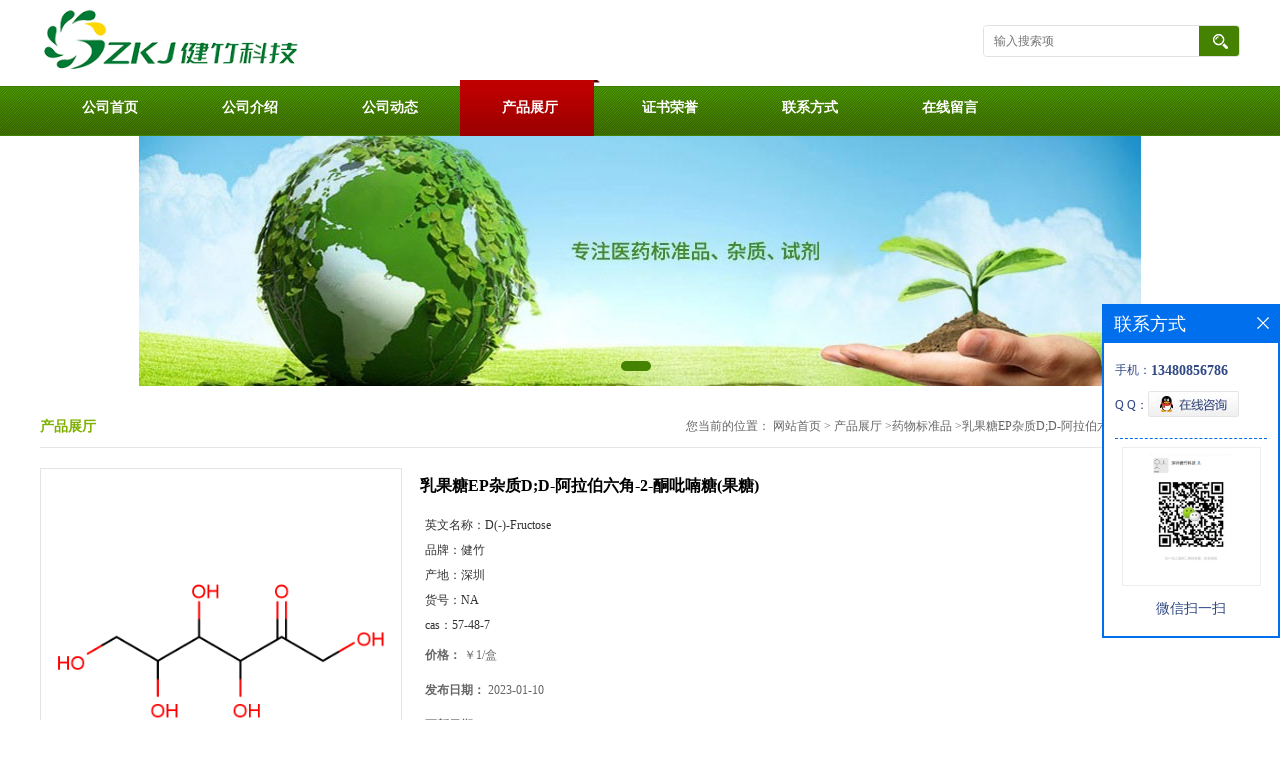

--- FILE ---
content_type: text/html; charset=utf-8
request_url: http://www.szjzbio.com/products/show27092085.html
body_size: 7178
content:
<!DOCTYPE html PUBLIC "-//W3C//DTD XHTML 1.0 Transitional//EN" "http://www.w3.org/TR/xhtml1/DTD/xhtml1-transitional.dtd">
<html xmlns="http://www.w3.org/1999/xhtml">
<head>
<meta http-equiv="Content-Type" content="text/html; charset=utf-8" />
<title>乳果糖EP杂质D;D-阿拉伯六角-2-酮吡喃糖(果糖)-深圳市健竹科技有限公司</title>
<meta http-equiv="keywords" content="乳果糖EP杂质D;D-阿拉伯六角-2-酮吡喃糖(果糖)">
<meta http-equiv="description" content="二、公司介绍 深圳市健竹生物科技有限公司成立于2016年,致力于生命健康产业中的体外诊断(IVD)行业,专注于即时检测(PDCT),健竹的即时检测技术在国际上影响力很大。 公司除自有即时检测技术、产品之外。还提供:检测、研究实验用标准品/对照品,杂质、色谱柱耗材...">


<SCRIPT language=javascript type=text/javascript>
    <!--
    if(window.XMLHttpRequest){
        document.oncontextmenu=function(e){return false;}
        document.onselectstart=function(e){return false;}
    }else if(window.ActiveXObject){
        document.oncontextmenu=new Function('event.returnValue=false;');
        document.onselectstart=new Function('event.returnValue=false;');
    }
    -->
</SCRIPT>
<noscript><iframe src=""></iframe></noscript>
<style>
    body { -moz-user-select: none; }
</style>
<script>
    if(true){
        var curl = window.location.href;
        var defurl = "http://www.szjzbio.com";
        if(curl.indexOf(defurl)<0){
            if (defurl.indexOf("http://")==0){
                curl = curl.replace(defurl.replace("http:","https:"),defurl);
            }else{
                curl = curl.replace(defurl.replace("https:","http:"),defurl);
            }
            window.location.href = curl;
        }
    }
</script>
<link rel="stylesheet" type="text/css" href="/web/mb/cn/gd_mb9/css/base.css">
<link rel="stylesheet" type="text/css" href="/web/mb/cn/gd_mb9/css/top.css">
<link rel="stylesheet" type="text/css" href="/web/mb/cn/gd_mb9/css/bottom.css">
<link rel="stylesheet" type="text/css" href="/web/mb/cn/gd_mb9/css/layout.css">
<script type="text/javascript" src="/web/mb/cn/gd_mb9/js/jquery-1.11.1.min.js"></script>
<script type="text/javascript" src="/web/mb/cn/gd_mb9/js/common.js"></script>
<script type="text/javascript" src="/web/mb/cn/gd_mb9/js/Tony_Tab.js"></script><!--焦点图-->


</head>
<body>
<div class="header">
 <div class="clearfix top">
  <a href="/" class="logo_l">
		<img src="/img/logo/2022/7/5/165698653062704.png" alt="深圳市健竹科技有限公司" title="氯可托龙己|氯美噻唑|苄星邻氯青霉素|氯法齐明|顺式氟哌噻吨-深圳健竹生物科技有限公司"/>
    </a>
  <ul class="tp_sech">
    <form name="form_productSearch" id="form_productSearch1" method="get" onsubmit="return searchProduct('product_sokey1');">
	  <input type="text" placeholder="输入搜索项"  name="keys" id="product_sokey1" value="" class="tp_t_mx_t1"/>
	  <input type="button" value=""  onclick="searchProduct('product_sokey1')" class="tp_t_mx_t2"/>
	 </form>
<script src="/web/mb/publicJs/common.js"></script>
<script type="text/javascript">
    function searchProduct(keyid) {
        var inputid="product_sokey";
        if(keyid)inputid=keyid;
        var keys = $("#"+inputid).val();       // 搜索的关键词
        if(keys==""){
            tusi("请输入您要搜索的关键词");
            return false;
        }
        if (95196 > 0){
            location.href = "/products/list-catid-95196_-keys-"+URLEncode(keys)+"_--p1.html";
        }else {
            location.href = "/products/list-keys-"+URLEncode(keys)+"_--p1.html";
        }
        return false;
    }
</script>
  </ul>
 </div><!--top-->
 <div class="nav">
   <ul>
      <li class=""><a href="/" >公司首页</a></li>
      <li class=""><a href="/about.html" >公司介绍</a></li>
      <li class=""><a href="/news/list--p1.html" >公司动态</a></li>
      <li class="omm"><a href="/products/list--p1.html" >产品展厅</a></li>
      <li class=""><a href="/honors/list--p1.html" >证书荣誉</a></li>
      <li class=""><a href="/contact.html" >联系方式</a></li>
      <li class=""><a href="/feedback.html" >在线留言</a></li>
   </ul>
  </div><!--nav-->
</div><!--header--><div class="banner-box slideBox">
<div class="bd">
 <ul>
        <li><div class="m-width">
            <a href="http://www.n-jz.com/" target="_blank">
                <img src="https://imgcn2.guidechem.com/img/msite/2016/1/21/jzswkjcy$f5eacd255311d_1739.jpg" alt=""/>

                </a>
           </div>
		</li>
   </ul>
 </div>
<div class="banner-btn">
  <a class="prev" href="javascript:void(0);">&lt;</a>
  <a class="next" href="javascript:void(0);">&gt;</a>
   <div class="hd"><ul>
		 <li>&nbsp;</li>
   </ul>
  </div>
 </div><!--banner-btn-->
</div><!--banner-box-->



<div class="clearfix mina_index mina_index_md">
   <div class="n_d_l_dfr"><span>产品展厅</span>
<style type="text/css">
.title_l{line-height:40px;margin:0px auto;font-size:14px;height:40px;overflow:hidden;}
.title_l a{color: #666;}
</style>


<div class="title_l">
  <div class="title_l_ul">您当前的位置：
                <a href="/" title="网站首页">网站首页</a> &gt;
                <a href="/products/list--p1.html">产品展厅</a>
                &gt;<a href="/products/list-catid-95196_--p1.html">药物标准品</a>
                &gt;<a>乳果糖EP杂质D;D-阿拉伯六角-2-酮吡喃糖(果糖)</a>
 </div><!--title_l_ul-->
</div><!--title_l-->
   </div><!--n_d_l_dfr-->

<link rel="stylesheet" type="text/css" href="/web/mb/publicCss/product.css">
<script src="/web/mb/publicJs/jqzoom.base.js?v=20230706"></script>
<script src="/web/mb/publicJs/jquery.jqzoom.js"></script>
<div class="list_box">
    <!-- showpic -->
    <div class="prolist" style="margin-top:20px;">
        <div class="pr_deti_main">
            <div class="clearfix pr_detai_top">
                <div class="wth674">
                    <div class="product-show">
                        <div class="region-detail-gallery">
                           
                            <div id="preview" class="spec-preview">
							  
                                <table width="360" height="360" border="0" cellspacing="0" cellpadding="0">
                                    <tr>
                                        <td width="360" height="360" align="center" valign="middle">
                                            <div class="prism-player" id="player-con" style="margin: 0px auto; display:none;"></div>
                                            <span class="jqzoom">
                                         <img src="https://structimg.guidechem.com/5/53/294412.png" jqimg="https://structimg.guidechem.com/5/53/294412.png" class="cv_mfrt" alt="">
                                </span>
                                        </td>
                                    </tr>
                                </table>
                            </div><!--spec-preview-->
                            <div class="spec-scroll">
                                <div class="prev">&nbsp;</div>
                                <div class="next">&nbsp;</div>
                                <div class="items">
                                    <ul>
                                        <li
                                                class="add"
                                        ><img src="https://structimg.guidechem.com/5/53/294412.png" mid="https://structimg.guidechem.com/5/53/294412.png" big="https://structimg.guidechem.com/5/53/294412.png" isvideo="0" onclick="preview(this,360);"></li>
                                    </ul>
                                </div><!--items-->
                            </div><!--spec-scroll-->
                            <!--缩图结束-->
                        </div>
                        <div class="det_plt">
                            <div class="product_title">乳果糖EP杂质D;D-阿拉伯六角-2-酮吡喃糖(果糖)</div>
                            <div class="price-content">
                                <div class="detail-texta">
                                    <div class="price-outer-div">
                                        <ul>
                                            <li><span>英文名称：<span>D(-)-Fructose</span></span></li>
                                        </ul>
                                        <div class="clear"></div>
                                    </div>
                                    <div class="price-outer-div">
                                        <ul>
                                            <li><span>品牌：<span>健竹</span></span></li>
                                        </ul>
                                        <div class="clear"></div>
                                    </div>
                                    <div class="price-outer-div">
                                        <ul>
                                            <li><span>产地：<span>深圳</span></span></li>
                                        </ul>
                                        <div class="clear"></div>
                                    </div>
                                    <div class="price-outer-div">
                                        <ul>
                                            <li><span>货号：<span>NA</span></span></li>
                                        </ul>
                                        <div class="clear"></div>
                                    </div>
                                    <div class="price-outer-div">
                                        <ul>
                                            <li><span>cas：<span>57-48-7</span></span></li>
                                        </ul>
                                        <div class="clear"></div>
                                    </div>

                                    <ul class="product-zd ">
                                        <li><strong>价格：</strong> ￥1/盒</li>
                                        <li><strong>发布日期：</strong> 2023-01-10</li>
                                        <li><strong>更新日期：</strong> 2024-10-11</li>
                                    </ul>
                                </div>

                            </div>
                            <div class="detail-button">
                                <div class="prof_se_nd"><a href="/feedback.html?title=乳果糖EP杂质D;D-阿拉伯六角-2-酮吡喃糖(果糖)" style="color:#fff;">发送咨询信息</a></div>
                            </div>
                        </div><!--det_plt-->
                        <div class="cl"></div>

                    </div>
                    <div class="cl"></div>
                </div>

            </div><!--pr_detai_top-->
            <div class="prof_all prof_width"><span>产品详请</span></div><!--prof_all-->
            <div class="prog_leg">

                <table width="100%" border="0" cellspacing="0" cellpadding="0" bgcolor="#f9f9f9">
                    <tbody>
                    <tr>
                        <td width="5%" height="45" align="left" nowrap="nowrap">产地 </td>
                        <td width="15%" height="45" align="left">
                            深圳
                        </td>
                    </tr>
                    <tr>
                        <td width="5%" height="45" align="left" nowrap="nowrap">品牌 </td>
                        <td width="15%" height="45" align="left">
                            健竹
                        </td>
                    </tr>
                    <tr>
                        <td width="5%" height="45" align="left" nowrap="nowrap">货号 </td>
                        <td width="15%" height="45" align="left">
                            NA
                        </td>
                    </tr>
                    <tr>
                        <td width="5%" height="45" align="left" nowrap="nowrap">用途 </td>
                        <td width="15%" height="45" align="left">
                            NA
                        </td>
                    </tr>
                    <tr>
                        <td width="5%" height="45" align="left" nowrap="nowrap">包装规格 </td>
                        <td width="15%" height="45" align="left">
                            10mg 100mg
                        </td>
                    </tr>
                    <tr>
                        <td width="5%" height="45" align="left" nowrap="nowrap">纯度 </td>
                        <td width="15%" height="45" align="left">
                            99% HPLC%
                        </td>
                    </tr>
                    <tr>
                        <td width="5%" height="45" align="left" nowrap="nowrap">CAS编号 </td>
                        <td width="15%" height="45" align="left">
                            57-48-7
                        </td>
                    </tr>
                    <tr>
                        <td width="5%" height="45" align="left" nowrap="nowrap">是否进口 </td>
                        <td width="15%" height="45" align="left">
                            否
                        </td>
                    </tr>
                    </tbody>
                </table>

            </div><!--prog_leg--><!--prog_leg-->
            <div class="ntf_pcde">
                <p style="color:#333333;font-family:-apple-system, BlinkMacSystemFont,;">
	<br />
</p>
<p>
	<strong><span style="color:#2980b9;"><span style="font-size:14px;">二、公司介绍</span></span></strong> 
</p>
<p>
	<br />
</p>
<p>
	<span style="font-size:14px;">深圳市健竹生物科技有限公司成立于2016年,致力于生命健康产业中的<span style="color:#2980b9;"><strong>体外诊断(IVD)行业</strong></span>,专注于<span style="color:#2980b9;"><strong>即时检测(PDCT</strong>)</span>,健竹的即时检测技术在国际上影响力很大。<br />
<br />
公司除自有即时检测技术、产品之外。还提供:检测、研究实验用<span style="color:#2980b9;"><strong>标准品/对照品,杂质、色谱柱耗材、化学试剂及相关定制服务</strong></span>。<span style="color:#2980b9;"><strong>法国CPA</strong></span>、<span style="color:#2980b9;"><strong>clearsynth、Glpbio、NEST耐思、</strong></span>海尔生物、天美等品牌的授权代理商。</span> 
</p>
<p style="text-align:center;">
	<img src="https://imgcn6.guidechem.com/img/product/2022/12/5/99412151803133.jpg" /> 
</p>
<p style="text-align:center;">
	<span style="font-size:14px;">公司图片</span> 
</p>
<p>
	<span style="font-size:14px;"><strong>公司研发实力</strong><br />
<br />
深圳市健竹生物科技有限公司有一支国际化 团队组成,主要包含专业领域的 、教授,以及美国有名的生物顾问团队,拥有博士、硕士学位,以技术创新及科技研发为主,集思广益,共同致力于项目研发及公司的发展。</span> 
</p>
<p>
	<br />
</p>
<p style="text-align:center;">
	<span style="font-size:14px;"><img src="https://img1.dxycdn.com/2021/0603/385/1093493613746374843-14.jpg" style="width:650px;height:488px;" /></span> 
</p>
<p style="text-align:center;">
	<span style="font-size:14px;">我们的实验室</span> 
</p>
<p>
	<br />
</p>
<p style="text-align:center;">
	<br />
</p>
<p>
	<span style="font-size:14px;"><strong>公司提供服务</strong><br />
<br />
<span style="color:#2980b9;"><strong>一、体外诊断类:即时诊断试剂;纳米磁珠、胶体微球等原料;抗体、抗原</strong></span></span><br />
<br />
<span style="font-size:14px;"><span style="color:#2980b9;"><strong>二、实验检测类:标准品/对照品;药物杂质定制服务;实验室耗材;试剂</strong></span></span> 
</p>
<p>
	<br />
</p>
<p>
	<img src="https://imgcn6.guidechem.com/img/product/2022/12/5/99412151200253.jpg" /><br />
<span style="font-size:14px;"><span style="color:#2980b9;"><strong><img src="https://img1.dxycdn.com/2021/0603/010/0491846325347374843-14.png" style="width:950px;height:529px;" /></strong></span></span> 
</p>
<p>
	<span style="color:#2980b9;"><strong>关于<strong>更多</strong><span style="font-size:931px;">    </span>资讯,可以关注公众号:健 竹 生 物!</strong></span> 
</p>
<p>
	<br />
</p>
            </div><!--ntf_pcde-->
        </div><!--pr_deti_main-->
    </div>
    <script>function tomessage(s,d){
        document.getElementById("stype").value=s;
        document.getElementById("sid").value=d;
        document.formdetail.method="POST";
        document.formdetail.submit();
    }</script>
    <form method="post" action="message.html" name="formdetail" id="formdetail">
        <input type="hidden" name="stype" id="stype" value="">
        <input type="hidden" name="sid" id="sid" value="">
    </form>
<style>.price-outer-div li{width: 100%;}
</style>


</div>



<style type="text/css">
.ews_t_t{line-height:45px;margin:0px auto;font-size:16px;height:45px;overflow:hidden;color:#333;font-weight:bold;text-align: left;}
.ews_t_tl{overflow:hidden;}
.ews_t_tl a{float:left;color:#555;display:block;height:36px;line-height:36px;padding:0px 15px;background:#eeeeee;font-size:14px;margin-right:20px;margin-bottom:20px;border-radius:6px;-moz-border-radius:6px;-webkit-border-radius:6px;text-align: left;}
.prto_zi_ul li{float:left;width:23%;margin-bottom:10px;padding-right:2%;list-style:none;}
.prto_zi_ul li table{width:100%;height:200px;}
.prto_zi_ul {padding:0px;margin:0px;width:100%;display:block;overflow:hidden;}
.prto_zi_ul li table img{max-width:100%;max-height:200px;}
.text_mdf{display:block;height:25px;overflow:hidden;color:#333;line-height:25px;font-size:14px;text-align:center;}
.text_mdf a{color:#333;}
.news_tag{padding:0px 20px;}

.swe_md{background:#fff;}
</style>

<div class="swe_md">

<div class="news_tag">
<div class="ews_t_t">相关产品：</div><!--ews_t_t-->
<ul class="prto_zi_ul">
    <li>
	  <table width="100%" border="0" cellspacing="0" cellpadding="0">
          <tr>
            <td align="center" valign="middle">
            <a href="/products/show28177141.html" target="_blank">
            <img src="https://imgcn6.guidechem.com/simg/product/2023/4/25/99412171300699.png" alt="">
             </a>
            </td>
          </tr>
         </table>
         <div class="text_mdf">
            <a href="/products/show28177141.html" target="_blank">Streptavidin-d2</a>
        </div>
    </li>
    <li>
	  <table width="100%" border="0" cellspacing="0" cellpadding="0">
          <tr>
            <td align="center" valign="middle">
            <a href="/products/show28175814.html" target="_blank">
            <img src="https://imgcn6.guidechem.com/simg/product/2023/6/12/99412100604614.png" alt="">
             </a>
            </td>
          </tr>
         </table>
         <div class="text_mdf">
            <a href="/products/show28175814.html" target="_blank">比色液</a>
        </div>
    </li>
    <li>
	  <table width="100%" border="0" cellspacing="0" cellpadding="0">
          <tr>
            <td align="center" valign="middle">
            <a href="/products/show28173794.html" target="_blank">
            <img src="https://imgcn6.guidechem.com/simg/product/2023/2/27/99412105204908.jpg" alt="">
             </a>
            </td>
          </tr>
         </table>
         <div class="text_mdf">
            <a href="/products/show28173794.html" target="_blank">九脑-1</a>
        </div>
    </li>
    <li>
	  <table width="100%" border="0" cellspacing="0" cellpadding="0">
          <tr>
            <td align="center" valign="middle">
            <a href="/products/show28173790.html" target="_blank">
            <img src="https://imgcn6.guidechem.com/simg/product/2023/2/27/99412110604578.jpg" alt="">
             </a>
            </td>
          </tr>
         </table>
         <div class="text_mdf">
            <a href="/products/show28173790.html" target="_blank">阿基瑞林Argireline</a>
        </div>
    </li>
</ul>
</div><!--news_tag-->
</div><!--swe_md--> </div><!--mina_index-->

<script type="text/javascript" src="/web/mb/publicJs/common.js"></script>


<style typpe="text/css">
    .flot_cuext{width:174px;position:fixed;right:0px;top:100px;background:#006fed;padding:2px;}
    .lot_cu1{height:37px;}
    .lot_cu1 span{float:left;line-height:37px;color:#fff;font-size:18px;font-family:"微软雅黑";margin-left:10px;}
    .lot_cu2{background:#fff;padding:0px 11px 15px;}
    .lot_cu1 a{float:right;margin-top:11px;margin-right:9px;}
    .lot_cu2 dl{padding:10px 0px 15px;border-bottom:1px dashed #006fed;}
    .lot_cu2 dl dd{color:#314985;font-size:12px;line-height:35px;word-break:break-all;table-layout:fixed;overflow:hidden;}
    .lot_cu2 dl dd span{float:left;}
    .lot_cu2 dl dd em{float:left;}
    .lot_cu2 dl dd em img{margin-top:3px;}
    .lot_cu2 dl dd strong{color:#314985;font-size:14px;}
    .lot_cet1{margin:19px 0px;text-align:center;}
    .lot_cet2{width: 125px;height: 125px;margin:8px auto 10px;border:1px solid #eeeeee;text-align:center;padding:6px;}
    .lot_cet2 img{max-width: 110px;max-height: 110px;}
    .lot_cet3{text-align:center;line-height:25px;color:#314985;font-size:14px;font-family:"微软雅黑";}
    .flot_cuext{
        z-index: 999999;
    }
</style>


<div class="flot_cuext" style="font-size: 12px;Top:304px;position: fixed;right: 0px; font-size: 12px;">

    <div class="lot_cu1"><span>联系方式</span><a onclick="hideQq()" href="javascript:void(0)"><img src="/images/clr_xwe.png"></a></div><!--lot_cu1-->
    <div class="lot_cu2">
        <dl>
            <dd><span>手机：</span><em title="联系人:杨生"><strong>13480856786</strong></em></dd>
            <dd><span>Q Q：</span><em><a target="_blank" href="tencent://message/?Menu=yes&uin=2880189141&Site=深圳市健竹科技有限公司&Service=300&sigT=45a1e5847943b64c6ff3990f8a9e644d2b31356cb0b4ac6b24663a3c8dd0f8aa12a545b1714f9d45"><img src="/images/qq_meq.jpg"></a></em></dd>
        </dl>




        <div class="lot_cet2"><img src="/simg/other/2022/12/5/167022498059547.jpg"></div><!--lot_cet2-->
        <div class="lot_cet3">微信扫一扫</div><!--lot_cet3-->


    </div><!--lot_cu2-->

</div>

<script>
    function hideQq() {
        $(".flot_cuext").hide();
    }
</script> 


<div class="footer">
  <div class="footer_b">
  <p>
	联系人：杨生&nbsp;
	<a href="tel:0755-89218110">电话：0755-89218110</a>&nbsp;
	邮箱： <a href="email:2880189141@qq.com">2880189141@qq.com</a>&nbsp;
	地址：广东省深圳市坪山区坑梓街道秀新社区宝兰路13号（深圳投&中城生命科学园）B2栋101
  </p>
  <p>
   版权所有 Copyright (©) 2026 
<a href="/sitemap.xml" target="_blank" class="zzb07link">XML</a>			
			  <br/>
            技术支持：
            <a href="https://china.guidechem.com/" id="guidechem" class="TechnicalSupport" target="_blank">盖德化工网</a>&nbsp;&nbsp;
            <a href="https://www.21food.cn/" id="21food" class="TechnicalSupport" target="_blank">食品商务网</a>&nbsp;&nbsp;
  </p>
 </div><!--footer_b-->
</div><!--footer--><script src="/js/jquery.cookie.js"></script>
<meta name="sogou_site_verification" content="2eMC3KRJcE"/>
<script>
    $("img").each(function(){
        if($(this).attr('src')=='') $(this).remove();
    });
    if(location.href.indexOf('/news/list')!=-1){
        $("img").error(function () {
            $(this).remove();
        });
    }else {
        $("img").error(function () {
            $(this).attr("src", "/images/nophoto.png");
        });
    }
</script>
<script type='text/javascript' src='https://tj.guidechem.com/js/visitcount3.js'></script> 
<script type='text/javascript' defer> 
var _visitCount_ = new VisitCount(); 
_visitCount_.dbName='guidecn'; 
_visitCount_.source='pc'; 
_visitCount_.sid=27092085; 
_visitCount_.clientkey='1768871922551_1035'; 
_visitCount_.comid=99412; 
_visitCount_.vcomid=0; 
_visitCount_.keyword=''; 
_visitCount_.stype='pro'; 
_visitCount_.visittimes=1; 
_visitCount_.data=''; 
_visitCount_.types=''; 
_visitCount_.time='1768871922567'; 
_visitCount_.sign='349593c952fb8dd8668d985f4fce6611'; 
_visitCount_.sentReq(); 
function _doAction_(sid,stype,action,actiondata,scomid){
	_visitCount_.doaction(sid,stype,action,actiondata,scomid);
 }
</script>
 <script type="text/javascript">
  $(".slideBox").slide({mainCell:".bd ul",autoPlay:true});
 </script>
</body>
</html>